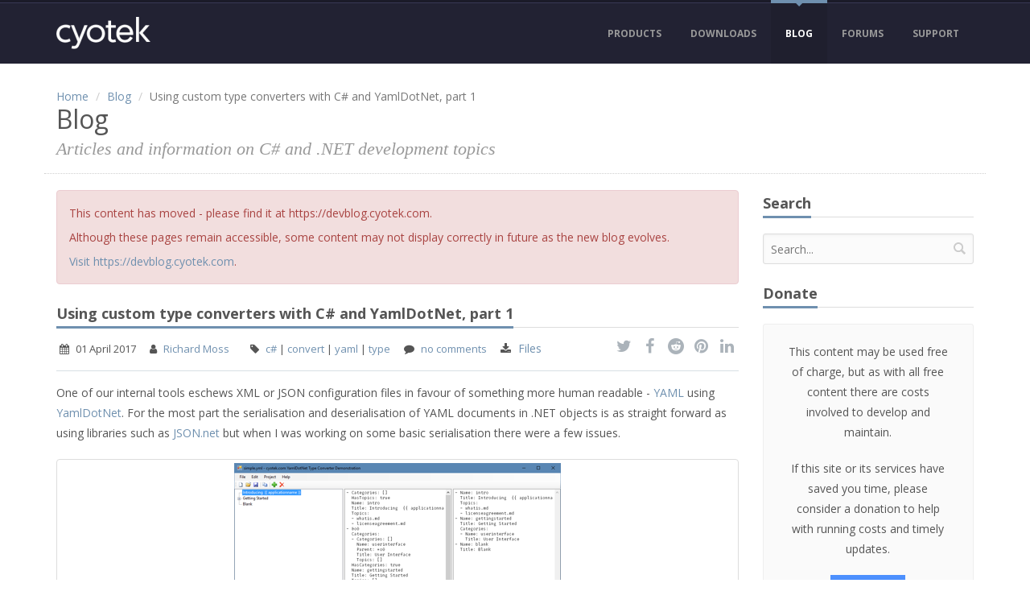

--- FILE ---
content_type: text/html; charset=utf-8
request_url: https://www.cyotek.com/blog/using-custom-type-converters-with-csharp-and-yamldotnet-part-1
body_size: 18959
content:

<!DOCTYPE html>
<!--[if lt IE 7]> <html class="lt-ie9 lt-ie8 lt-ie7" lang="en"> <![endif]-->
<!--[if IE 7]>    <html class="lt-ie9 lt-ie8" lang="en"> <![endif]-->
<!--[if IE 8]>    <html class="lt-ie9" lang="en"> <![endif]-->
<!--[if gt IE 8]><!-->
<html lang="en">
<!--<![endif]-->

<head>
  <meta charset="utf-8" />
  <meta name="viewport" content="width=device-width, initial-scale=1.0" />
  <title>Using custom type converters with C# and YamlDotNet, part 1 - Articles and information on C# and .NET development topics • Cyotek</title>
  <link rel="shortcut icon" href="/assets/images/favicon/favicon.ico" />
  <link rel="icon" type="image/png" href="/assets/images/favicon/favicon-192x192.png" sizes="192x192" />
  <link rel="icon" type="image/png" href="/assets/images/favicon/favicon-160x160.png" sizes="160x160" />
  <link rel="icon" type="image/png" href="/assets/images/favicon/favicon-96x96.png" sizes="96x96" />
  <link rel="icon" type="image/png" href="/assets/images/favicon/favicon-16x16.png" sizes="16x16" />
  <link rel="icon" type="image/png" href="/assets/images/favicon/favicon-32x32.png" sizes="32x32" />
  <link rel="apple-touch-icon" sizes="57x57" href="/assets/images/apple/apple-touch-icon-57x57.png" />
  <link rel="apple-touch-icon" sizes="114x114" href="/assets/images/apple/apple-touch-icon-114x114.png" />
  <link rel="apple-touch-icon" sizes="72x72" href="/assets/images/apple/apple-touch-icon-72x72.png" />
  <link rel="apple-touch-icon" sizes="144x144" href="/assets/images/apple/apple-touch-icon-144x144.png" />
  <link rel="apple-touch-icon" sizes="60x60" href="/assets/images/apple/apple-touch-icon-60x60.png" />
  <link rel="apple-touch-icon" sizes="120x120" href="/assets/images/apple/apple-touch-icon-120x120.png" />
  <link rel="apple-touch-icon" sizes="76x76" href="/assets/images/apple/apple-touch-icon-76x76.png" />
  <link rel="apple-touch-icon" sizes="152x152" href="/assets/images/apple/apple-touch-icon-152x152.png" />
  <link rel="apple-touch-icon" sizes="180x180" href="/assets/images/apple/apple-touch-icon-180x180.png" />
  <link href="https://fonts.googleapis.com/css?family=Open+Sans:400italic,700italic,400,700&subset=latin" rel="stylesheet">
  <link rel="author" href="/humans.txt" />
  <meta name="application-name" content="&nbsp;" />
  <meta http-equiv="content-type" content="text/html; charset=utf-8" />
  <meta name="keywords" content="cyotek, .net, microsoft, c#, visual basic, ariad, helpwrite, webcopy, gif, sitemap creator, webcopy, spriter, copytools, jewel rush, slicr, gif animator, color palette editor, nbt editor, convert, type, yaml" />
    <meta name="description" content="One of our internal tools eschews XML or JSON configuration files in favour of something more human readable - YAML using YamlDotNet. For the most part the serialisation and deserialisation of YAML documents in .NET objects is as straight forward as using libraries such as JSON.net but when I was working on some basic serialisation there were a few issues. This article describes how to use the `IYamlTypeConverter` interface to handle custom YAML serialisation functionality." />
        <meta name="last-modified" content="Sat, 01 Apr 2017 16:36:51 GMT" />
      <link rel="canonical" href="https://www.cyotek.com/blog/using-custom-type-converters-with-csharp-and-yamldotnet-part-1" />
  <meta name="country" content="United Kingdom" />
  <meta name="geo.country" content="GB" />
  <meta name="copyright" content="Copyright &#169; 2009-2026 Cyotek Ltd. All Rights Reserved." />
  <link rel="alternate" type="application/rss+xml" title="Cyotek RSS" href="/feed" />
  <link rel="alternate" type="application/rss+xml" title="Cyotek Blog RSS" href="/blog/rss" />
  <link rel="alternate" type="application/rss+xml" title="Cyotek Product Blog RSS" href="/blog/products/rss" />
  <link rel="alternate" type="application/rss+xml" title="Cyotek News RSS" href="/news/rss" />
  
  
  
  <meta property="og:site_name" content="The Cyotek Blog" />
  <meta property="og:type" content="article" />
  <meta property="og:title" content="Using custom type converters with C# and YamlDotNet, part 1" />
  <meta property="og:description" content="One of our internal tools eschews XML or JSON configuration files in favour of something more human readable - YAML using YamlDotNet. For the most part the serialisation and deserialisation of YAML documents in .NET objects is as straight forward as using libraries such as JSON.net but when I was working on some basic serialisation there were a few issues. This article describes how to use the `IYamlTypeConverter` interface to handle custom YAML serialisation functionality." />
  <meta property="og:url" content="https://www.cyotek.com/blog/using-custom-type-converters-with-csharp-and-yamldotnet-part-1" />
    <meta property="article:published_time" content="2017-04-01 16:36:51Z" />
      <meta property="article:modified_time" content="2017-04-24 18:20:21Z" />
        <meta property="article:tag" content="c#" />
      <meta property="article:tag" content="convert" />
      <meta property="article:tag" content="yaml" />
      <meta property="article:tag" content="type" />
  <meta property="article:publisher" content="https://www.facebook.com/cyotek" />

  <meta name="twitter:card" content="summary" />
  <meta name="twitter:title" content="Using custom type converters with C# and YamlDotNet, part 1" />
  <meta name="twitter:description" content="One of our internal tools eschews XML or JSON configuration files in favour of something more human readable - YAML using YamlDotNet. For the most part the serialisation and deserialisation of YAML documents in .NET objects is as straight forward as using libraries such as JSON.net but when I was working on some basic serialisation there were a few issues. This article describes how to use the `IYamlTypeConverter` interface to handle custom YAML serialisation functionality." />
  <meta name="twitter:url" content="https://www.cyotek.com/blog/using-custom-type-converters-with-csharp-and-yamldotnet-part-1" />
  <meta name="twitter:label1" content="Written by" />
  <meta name="twitter:data1" content="Richard Moss" />
    <meta name="twitter:label2" content="Filed under" />
    <meta name="twitter:data2" content="c#, convert, yaml, type" />
  <meta name="twitter:site" content="&#64;cyotek" />



    <link href="/assets/css/cyotek.min.css?h=0ea6c7ef" rel="stylesheet" type="text/css" />
    <script type="text/javascript" src="/Scripts/modernizr-2.8.3.js"></script>
</head>

<body>

  <div id="main-wrapper" class="wide">

    <header id="main-header" class="sticky">

      <div id="header-top">
        <div class="container">
          <div id="logo-container">
            <div id="logo-center">
              <a href="/" title="Home">
                <img src="/assets/images/logos/cyotek.png" alt="Logo" />
              </a>
            </div>
          </div>
          <div style="display: none;" class="tagline">Articles and information on C# and .NET development topics</div>
          <nav id="main-nav">
            <ul>
              <li><a href="/products" title="Display products available from Cyotek">Products</a><ul><li><a href="/cyotek-palette-editor" title="Color palette editing made easy"><img alt="Color Palette Editor Icon" src="/files/producticons/cyopaled24.png" />Color Palette Editor</a></li><li><a href="/cyotek-copytools" title="Backup your files with ease"><img alt="CopyTools Icon" src="/files/producticons/cyoct24.png" />CopyTools</a></li><li><a href="/cyotek-gif-animator" title="Create and modify GIF animations quickly and easily"><img alt="Gif Animator Icon" src="/files/producticons/cyogifan24.png" />Gif Animator</a></li><li><a href="/jewel-rush" title="An old school arcade experiance"><img alt="Jewel Rush Icon" src="/files/producticons/jwlrush24.png" />Jewel Rush</a></li><li><a href="/cyotek-nbt-editor" title="Simple to use NBT editor"><img alt="NBT Editor Icon" src="/files/producticons/cyonbted24.png" />NBT Editor</a></li><li><a href="/cyotek-sitemap-creator" title="Create sitemaps for use with Google, Bing, ASP.NET and more with ease"><img alt="Sitemap Creator Icon" src="/files/producticons/cyosmc24.png" />Sitemap Creator</a></li><li><a href="/cyotek-slicr" title="Slice up images into separate files"><img alt="Slicr Icon" src="/files/producticons/cyosli24.png" />Slicr</a></li><li><a href="/cyotek-spriter" title="Create sprite sheets and dynamic text effects for HTML, games, toolstrips, and more"><img alt="Spriter Icon" src="/files/producticons/cyospr24.png" />Spriter</a></li><li><a href="/cyotek-webcopy" title="Copy websites locally for offline browsing"><img alt="WebCopy Icon" src="/files/producticons/cyowcopy24.png" />WebCopy</a></li></ul></li><li><a href="/downloads" title="View and download available files and source code">Downloads</a><ul><li><a href="/downloads" title="View and download available files and source code">Files</a></li><li><a href="/source-code" title="View and download available source code">Source Code</a></li><li><a href="/open-source" title="Open source projects maintained by Cyotek">Open Source</a></li></ul></li><li class="active"><a href="/blog" title="View articles published by Cyotek">Blog</a><ul><li><a href="/blog" title=".NET development topics">.NET Blog</a></li><li><a href="/blog/products" title="Cyotek product blog">Product Blog</a></li></ul></li><li><a href="https://forums.cyotek.com" title="View Cyotek community forums">Forums</a></li><li><a href="https://support.cyotek.com" title="Support and resources for Cyotek products">Support</a></li>
            </ul>
          </nav>
        </div>
      </div>

    </header>

    <section id="main-content">

      <!--[if lt IE 8]>
      <div class="alert alert-warning" role="alert">
          <p>You are using an outdated browser. Please <a class="alert-link" href="http://browsehappy.com/">upgrade your browser</a> to improve your experience.</p>
      </div>
      <![endif]-->
      


      

<div class="container">

    <div class="row">
      <div class="col-md-12 page-header">
        <ol class="breadcrumb"> <li><a href="/">Home</a></li> <li><a href="/blog/">Blog</a></li> <li class="active">Using custom type converters with C# and YamlDotNet, part 1</li></ol>
        <h1>
          Blog
            <small>Articles and information on C# and .NET development topics</small>
        </h1>
      </div>
    </div>

  

<div class="row">
  <div class="col-md-9 blog">
    


  <div class="alert alert-danger">
    <p>This content has moved - please find it at https://devblog.cyotek.com.</p>
    <p>Although these pages remain accessible, some content may not display correctly in future as the new blog evolves.</p>
    <p><a href="https://devblog.cyotek.com/post/using-custom-type-converters-with-csharp-and-yamldotnet-part-1">Visit https://devblog.cyotek.com</a>.</p>
  </div>
<article class="post">

  <div class="row">
    <div class="col-md-12">
      



<!-- Start Content Header -->
<div class="underline-heading no-bottom-margin">
  <h2>
Using custom type converters with C# and YamlDotNet, part 1
  </h2>
</div>

<div class="post-info-container">
  <div class="row">
    <div class="col-md-9">
      <div class="post-info">

        <span class="post-data">
          <i class="fa fa-calendar"></i> <time datetime="2017-04-01 16:36:51Z" title="2017-04-01 16:36:51Z">01 April 2017</time>
        </span>

        <span class="post-data">
          <i class="fa fa-user"></i> <a href="/blog/author/richard-moss">Richard Moss</a> <a href="https://plus.google.com/109390583831254990308?rel=author"><i class="gicon-google-plus"></i></a>
        </span>

          <span class="post-data">
            <i class="fa fa-tag"></i> <span class="tags">
<a class="tag" href="/blog/tag/csharp">c#</a> | <a class="tag" href="/blog/tag/convert">convert</a> | <a class="tag" href="/blog/tag/yaml">yaml</a> | <a class="tag" href="/blog/tag/type">type</a>            </span>
          </span>

          <span class="post-data">
            <i class="fa fa-comment"></i> <a href="https://www.cyotek.com/blog/using-custom-type-converters-with-csharp-and-yamldotnet-part-1#comments">no comments</a>
          </span>


          <i class="fa fa-download"></i>
          <a href="https://www.cyotek.com/blog/using-custom-type-converters-with-csharp-and-yamldotnet-part-1#files">Files</a>

      </div>
    </div>
    <div class="col-md-3">
      <div class="social pull-right">
        
        <a class="js-social-share" href="https://twitter.com/intent/tweet/?text=Using+custom+type+converters+with+C%23+and+YamlDotNet%2c+part+1&url=https%3a%2f%2fwww.cyotek.com%2fblog%2fusing-custom-type-converters-with-csharp-and-yamldotnet-part-1&via=cyotek" target="_blank"><i class="fa fa-twitter"></i></a>
        <a class="js-social-share" href="https://www.facebook.com/sharer/sharer.php?u=https%3a%2f%2fwww.cyotek.com%2fblog%2fusing-custom-type-converters-with-csharp-and-yamldotnet-part-1" target="_blank"><i class="fa fa-facebook"></i></a>
        
        <a class="js-social-share" href="http://www.reddit.com/submit/?url=https%3a%2f%2fwww.cyotek.com%2fblog%2fusing-custom-type-converters-with-csharp-and-yamldotnet-part-1" target="_blank"><i class="fa fa-reddit"></i></a>
        <a class="js-social-share" href="https://www.pinterest.com/pin/create/button/?url=https%3a%2f%2fwww.cyotek.com%2fblog%2fusing-custom-type-converters-with-csharp-and-yamldotnet-part-1&description=Using+custom+type+converters+with+C%23+and+YamlDotNet%2c+part+1" target="_blank"><i class="fa fa-pinterest"></i></a>
        <a class="js-social-share" href="https://www.linkedin.com/shareArticle?mini=true&url=https%3a%2f%2fwww.cyotek.com%2fblog%2fusing-custom-type-converters-with-csharp-and-yamldotnet-part-1&title=Using+custom+type+converters+with+C%23+and+YamlDotNet%2c+part+1" target="_blank"><i class="fa fa-linkedin"></i></a>
      </div>
    </div>
  </div>
</div>


<p>One of our internal tools eschews XML or JSON configuration
files in favour of something more human readable - <a href="http://yaml.org/">YAML</a>
using <a href="http://aaubry.net/pages/yamldotnet.html">YamlDotNet</a>. For the most part the serialisation and
deserialisation of YAML documents in .NET objects is as straight
forward as using libraries such as <a href="http://www.newtonsoft.com/json">JSON.net</a> but when I was
working on some basic serialisation there were a few issues.</p>
<p><a href="https://images.cyotek.com/image/devblog/yaml-serialisation-1a.png" class="thumbnail preview-image" title="A demonstration program showing the basics of YAML serialisation" rel="gallery"><img src="https://images.cyotek.com/image/thumbnail/devblog/yaml-serialisation-1a.png" alt="A demonstration program showing the basics of YAML serialisation" decoding="async" loading="lazy"/></a></p>
<div class="underline-heading">
<h2 id="setting-the-scene">Setting the scene</h2>
</div>
<p>For this demonstration project, I'm going to use a pair of basic
classes.</p>
<pre><code class="language-csharp">internal sealed class ContentCategoryCollection : Collection&lt;ContentCategory&gt;
{
  private ContentCategory _parent;

  public ContentCategory Parent
  {
    get { return _parent; }
    set
    {
      _parent = value;

      foreach (ContentCategory item in this)
      {
        item.Parent = value;
      }
    }
  }

  protected override void InsertItem(int index, ContentCategory item)
  {
    item.Parent = _parent;

    base.InsertItem(index, item);
  }
}

internal sealed class ContentCategory
{
  private ContentCategoryCollection _categories;

  private StringCollection _topics;

  [Browsable(false)]
  public ContentCategoryCollection Categories
  {
    get { return _categories ?? (_categories = new ContentCategoryCollection { Parent = this }); }
    set { _categories = value; }
  }

  [Browsable(false)]
  [DesignerSerializationVisibility(DesignerSerializationVisibility.Hidden)]
  [DefaultValue(false)]
  public bool HasCategories
  {
    get { return _categories != null &amp;&amp; _categories.Count != 0; }
  }

  [Browsable(false)]
  [DesignerSerializationVisibility(DesignerSerializationVisibility.Hidden)]
  [DefaultValue(false)]
  public bool HasTopics
  {
    get { return _topics != null &amp;&amp; _topics.Count != 0; }
  }

  public string Name { get; set; }

  [Browsable(false)]
  public ContentCategory Parent { get; set; }

  public string Title { get; set; }

  [Browsable(false)]
  public StringCollection Topics
  {
    get { return _topics ?? (_topics = new StringCollection()); }
    set { _topics = value; }
  }
}
</code></pre>
<p>The classes are fairly simple, but they do offer some small
challenges for serialisation</p>
<ul>
<li>Read-only properties</li>
<li>Parent references</li>
<li>Special values - child collections that are only initialised
when they are accessed and should be ignored if null or empty</li>
</ul>
<div class="underline-heading">
<h2 id="basic-serialisation">Basic serialisation</h2>
</div>
<p>Using YamlDotNet, you can serialise an object graph quite simply
enough</p>
<pre><code class="language-csharp">Serializer serializer;
string yaml;

serializer = new SerializerBuilder().Build();

yaml = serializer.Serialize(_categories);
</code></pre>
<div class="underline-heading">
<h2 id="basic-deserialisation">Basic deserialisation</h2>
</div>
<p>Deserialising a YAML document into a .NET object is also quite
straightforward</p>
<pre><code class="language-csharp">Deserializer deserializer;

deserializer = new DeserializerBuilder().Build();

using (Stream stream = File.OpenRead(fileName))
{
  using (TextReader reader = new StreamReader(stream))
  {
    _categories = deserializer.Deserialize&lt;ContentCategoryCollection&gt;(reader);
  }
}
</code></pre>
<div class="underline-heading">
<h2 id="serialisation-shortcomings">Serialisation shortcomings</h2>
</div>
<p>The following is an example of the YAML produced by the above
classes with default serialisation</p>
<pre><code class="language-yaml">- Categories: []
  HasTopics: true
  Name: intro
  Title: Introducing  {{ applicationname }}
  Topics:
  - whatis.md
  - licenseagreement.md
- &amp;o0
  Categories:
  - Categories: []
    Name: userinterface
    Parent: *o0
    Title: User Interface
    Topics: []
  HasCategories: true
  Name: gettingstarted
  Title: Getting Started
  Topics: []
- Categories: []
  Name: blank
  Title: Blank
  Topics: []
</code></pre>
<p>For a format that is &quot;human friendly&quot; this is quite verbose with
a lot of extra clutter as the serialisation has included the
read-only properties (which will then cause a crash on
deserialisation), and our create-on-demand collections are being
created and serialised as empty values. It is also slightly
alien when you consider the alias references. While those are
undeniably cool (especially as YamlDotNet will recreate the
references), the nested nature of the properties implicitly
indicate the relationships and are therefore superfluous in this
case</p>
<p>It's also worth pointing out that the order of the serialised
values matches the ordering in code file - I always format my
code files to order members alphabetically, so the properties
are also serialised alphabetically.</p>
<p>You can also see that, for the most part, the <code>HasCategories</code>
and <code>HasTopics</code> properties were not serialised - although
YamlDotNet is ignoring the <code>BrowsableAttribute</code>, it is
processing the <code>DefaultValueAttribute</code> and skipping values which
are considered default, which is another nice feature.</p>
<div class="underline-heading">
<h2 id="resolving-some-issues">Resolving some issues</h2>
</div>
<p>Similar to Json.NET, you can decorate your classes with
attributes to help control serialisation, and so we'll
investigate these first to see if they can resolve our problems
simply and easily.</p>
<div class="underline-heading">
<h3 id="excluding-read-only-properties">Excluding read-only properties</h3>
</div>
<p>The <code>YamlIgnoreAttribute</code> class can be used to force certain
properties to be skipped, so applying this attribute to
properties with only getters is a good idea.</p>
<pre><code class="language-csharp">[YamlIgnore]
public bool HasCategories
{
  get { return _categories != null &amp;&amp; _categories.Count != 0; }
}
</code></pre>
<div class="underline-heading">
<h3 id="changing-serialisation-order">Changing serialisation order</h3>
</div>
<p>We can control the order in which YamlDotNet serialises using
the <code>YamlMemberAttribute</code>. This attribute has various options,
but for the time being I'm just looking at ordering - I'll
revisit this attribute in the next post.</p>
<pre><code class="language-csharp">[YamlMember(Order = 1)]
public string Name { get; set; }
</code></pre>
<blockquote>
<p>If you specify this attribute on one property to set an order
you'll most likely need to set it on all.</p>
</blockquote>
<div class="underline-heading">
<h3 id="processing-the-collection-properties">Processing the collection properties</h3>
</div>
<p>Unfortunately, while I could make use of the <code>YamlIgnore</code> and
<code>YamlMember</code> attributes to control some of the serialisation, it
wouldn't stop the empty collection nodes from being created and
then serialised, which I didn't want. I suppose I could finally
work out how to make <code>DefaultValue</code> apply to collection classes
effectively, but then there wouldn't be much point in this
article!</p>
<p>Due to this requirement, I'm going to need to write some custom
serialisation code - enter the <code>IYamlTypeConveter</code> interface.</p>
<div class="underline-heading">
<h2 id="creating-a-custom-converter">Creating a custom converter</h2>
</div>
<p>To create a custom converter for use with YamlDotNet, we start
by creating a new class and implementing <code>IYamlTypeConverter</code>.</p>
<pre><code class="language-csharp">internal sealed class ContentCategoryYamlTypeConverter : IYamlTypeConverter
{
  public bool Accepts(Type type)
  {
  }

  public object ReadYaml(IParser parser, Type type)
  {
  }

  public void WriteYaml(IEmitter emitter, object value, Type type)
  {
  }
}
</code></pre>
<p>First thing is to specify what types our class can handle via
the <code>Accepts</code> method.</p>
<pre><code class="language-csharp">private static readonly Type _contentCategoryNodeType = typeof(ContentCategory);

public bool Accepts(Type type)
{
  return type == _contentCategoryNodeType;
}
</code></pre>
<p>In this case, we only care about our <code>ContentCategory</code> class so
I return <code>true</code> for this type and <code>false</code> for anything else.</p>
<p>Next, it's time to write the YAML content via the <code>WriteYaml</code>
method.</p>
<blockquote>
<p>The documentation for YamlDotNet is a little lacking and I
didn't find the serialisation support to be particularly
intuitive, so the code I'm presenting below is what worked for
me, but there may be better ways of doing it.</p>
</blockquote>
<p>First we need to get the value to serialise - this is via the
<code>value</code> and <code>type</code> parameters. In my example, I can ignore
<code>type</code> though as I'm only supporting the one type.</p>
<pre><code class="language-csharp">public void WriteYaml(IEmitter emitter, object value, Type type)
{
  ContentCategory node;

  node = (ContentCategory)value;
}
</code></pre>
<p>The <code>IEmitter</code> interface (accessed via the <code>emitter</code> parameter)
is similar in principle to JSON.net's <code>JsonTextWriter</code> class
except it is less developer friendly. Rather than having a
number of <code>Write*</code> methods or overloads similar to BCL
serialisation classes, it has a single <code>Emit</code> method which takes
in a variety of objects.</p>
<div class="underline-heading">
<h2 id="writing-property-value-maps">Writing property value maps</h2>
</div>
<p>To create our dictionary map, we start by emitting a
<code>MappingStart</code> object. Of course, if you have a start you need
an end so we'll close by emitting <code>MappingEnd</code>.</p>
<pre><code class="language-csharp">emitter.Emit(new MappingStart(null, null, false, MappingStyle.Block));

// reset of serialisation code

emitter.Emit(new MappingEnd());
</code></pre>
<blockquote>
<p>YAML supports block and flow styles. Block is essentially one
value per line, while flow is a more condensed comma separated
style. Block is much more readable for complex objects, but
flow is probably more valuable for short lists of simple
values.</p>
</blockquote>
<p>Next we need to write our key value pairs, which we do by
emitting pairs of <code>Scalar</code> objects.</p>
<pre><code class="language-csharp">if (node.Name != null)
{
  emitter.Emit(new Scalar(null, &quot;Name&quot;));
  emitter.Emit(new Scalar(null, node.Name));
}

if (node.Title != null)
{
  emitter.Emit(new Scalar(null, &quot;Title&quot;));
  emitter.Emit(new Scalar(null, node.Title));
}
</code></pre>
<blockquote>
<p>Although the YAML specification allows for null values,
attempting to emit a <code>Scalar</code> with a null value seems to
destabilise the emitter and it will promptly crash on
subsequent calls to <code>Emit</code>. For this reason, in the code above
I wrap each pair in a null check. (Not to mention if it is a
null value there is probably no need to serialise anything
anyway).</p>
</blockquote>
<div class="underline-heading">
<h2 id="writing-lists">Writing lists</h2>
</div>
<p>With the basic properties serialised, we can now turn to our
child collections.</p>
<p>This time, after writing a single <code>Scalar</code> with the property
name instead of writing another <code>Scalar</code> we use the
<code>SequenceStart</code> and <code>SequenceEnd</code> classes to tell YamlDotNet
we're going to serialise a list of values.</p>
<p>For our <code>Topics</code> property, the values are simple strings so we
can just emit a <code>Scalar</code> for each entry in the list.</p>
<pre><code class="language-csharp">if (node.HasTopics)
{
  this.WriteTopics(emitter, node);
}

private void WriteTopics(IEmitter emitter, ContentCategory node)
{
  emitter.Emit(new Scalar(null, &quot;Topics&quot;));
  emitter.Emit(new SequenceStart(null, null, false, SequenceStyle.Block));

  foreach (string child in node.Topics)
  {
    emitter.Emit(new Scalar(null, child));
  }

  emitter.Emit(new SequenceEnd());
}
</code></pre>
<p>As the <code>Categories</code> property returns a collection of
<code>ContentCategory</code> objects, we can simply start a new list as we
did for topics and then recursively call <code>WriteYaml</code> to write
each child category object in the list.</p>
<pre><code class="language-csharp">if (node.HasCategories)
{
  this.WriteChildren(emitter, node);
}

private void WriteChildren(IEmitter emitter, ContentCategory node)
{
  emitter.Emit(new Scalar(null, &quot;Categories&quot;));
  emitter.Emit(new SequenceStart(null, null, false, SequenceStyle.Block));

  foreach (ContentCategory child in node.Categories)
  {
    this.WriteYaml(emitter, child, _contentCategoryNodeType);
  }

  emitter.Emit(new SequenceEnd());
}
</code></pre>
<div class="underline-heading">
<h2 id="deserialisation">Deserialisation</h2>
</div>
<p>In this article, I'm only covering custom serialisation.
However, the beauty of this code is that it doesn't generate
different YAML from default serialisation, it only excludes
values that it knows are defaults or that can't be read back,
and provides custom ordering of values. This means you can use
the basic deserialisation code presented at the start of this
article and it will just work, as demonstrated by the sample
program accompanying this post.</p>
<p>For this reason, for the time being I change the <code>ReadYaml</code>
method of our custom type converter to throw an exception
instead of actually doing anything.</p>
<pre><code class="language-csharp">public object ReadYaml(IParser parser, Type type)
{
  throw new NotImplementedException();
}
</code></pre>
<div class="underline-heading">
<h2 id="using-the-custom-type-converter">Using the custom type converter</h2>
</div>
<p>Now we have a functioning type converter, we need to tell
YamlDotNet about it.</p>
<p>At the start of the article, I showed how you create a
<code>SerializerBuilder</code> object and call its <code>Build</code> method to get a
configured <code>Serializer</code> class. By calling the builder
objects<code>WithTypeConverter</code> method, we can enable the use of our
custom converter.</p>
<pre><code class="language-csharp">Serializer serializer;
string yaml;

serializer = new SerializerBuilder()
                 .WithTypeConverter(new ContentCategoryYamlTypeConverter())
                 .Build();

yaml = serializer.Serialize(_categories);
</code></pre>
<p>See the attached demonstration program for a fully working sample.</p>
<div class="underline-heading">
<h2 id="update-history">Update History</h2>
</div>
<ul>
<li>2017-04-01 - First published</li>
<li>2020-11-22 - Updated formatting</li>
</ul>

    </div>
  </div>

<div class="row">
      <div class="col-md-6">
          <a href="https://www.cyotek.com/blog/writing-microsoft-riff-palette-pal-files-with-csharp" title="A short follow up which demonstrates how to write a RIFF palette with ease.">&larr; Previous: Writing Microsoft RIFF Palette (pal) files with C#</a>
      </div>
      <div class="col-md-6 text-right">
          <a href="https://www.cyotek.com/blog/using-custom-type-converters-with-csharp-and-yamldotnet-part-2" title="Recently I discussed using type converters to perform custom serialization of types in YamlDotNet. In this post I&#39;ll concentrate on expanding the type converter to support deserialization as well.">Next: Using custom type converters with C# and YamlDotNet, part 2 &rarr;</a>
      </div>
    </div>


  
  <div class="row">
    <div class="col-md-12">
      <a id="files"></a>
      <div class="underline-heading"><h3>Downloads</h3></div>
      

<table class="file-list table table-bordered table-hover">
  <thead>
    <tr>
      <th class="file-name">Filename</th>
      <th class="file-desc">Description</th>
      <th class="file-version">Version</th>
      <th class="file-date">Release Date</th>
      <th></th>
    </tr>
  </thead>
  <tbody>
      <tr>
        <td class="file-name">
          <span class="file-name-label">
            YamlDotNetTypeConverter.zip
          </span>
                      <ul class="hash-list">
              <li>sha256: 70865eff552b26245c036320b92b2d2f010b0e62cffb0b7f9b4728e972509a6a </li>
            </ul>
                  </td>
        <td class="file-desc">
          <p>Sample project for the <a href="/blog/using-custom-type-converters-with-csharp-and-yamldotnet-part-1">using custom type converters with C# and YamlDotNet, part 1</a> blog post.</p>

        </td>
        <td class="file-version">

        </td>
        <td class="file-date">01/04/2017</td>
        <td class="file-option"><a class="btn green small" href="/downloads/view/YamlDotNetTypeConverter.zip/"><span>Download</span><i class="fa-download fa"></i></a></td>
      </tr>
  </tbody>
</table>

    </div>
  </div>


    <div class="row">
      <div class="col-md-12">
        <div class="author">
  <div class="underline-heading">
    <h2>About The Author</h2>
  </div>
  <div class="photo">
    <img src="https://www.gravatar.com/avatar/ae8a0df5fd78c9d30efedb6378f0f194?s=128&amp;d=retro" alt="Gravatar">
  </div>
  <div class="info">
    <div class="name">
      <a href="http://www.cyotek.com" rel="nofollow">Richard Moss</a>
    </div>
    <p>The founder of Cyotek, Richard enjoys creating new blog content for the site. Much more though, he likes to develop programs, and can often found writing reams of code. A long term gamer, he has aspirations in one day creating an epic video game. Until that time, he is mostly content with adding new bugs to WebCopy and the other Cyotek products.</p>

  </div>
</div>



      </div>
    </div>

    <div class="row">
      <div class="col-md-12">

        <a id="comments"></a>

        <div class="underline-heading"><h2>Leave a Comment</h2></div>

        <p class="emphasis">
  While we appreciate comments from our users, please follow our <a href="/terms-of-use#usersubmittedcontent">posting guidelines</a>. Have you tried the <a href="https://forums.cyotek.com/">Cyotek Forums</a> for support from Cyotek and the community?
</p>

<form action="/comment/submit" method="post"><input name="__RequestVerificationToken" type="hidden" value="d58fhjQWCKfDIAr07HRIJQ1MAYV6FxhWEWS3JONT8dn-kTvC1r18a9NgXmCPb8Bi4hQ-c3bStFsZForMUiz2dLafooc1" /><input data-val="true" data-val-number="The field ContentId must be a number." data-val-required="The ContentId field is required." id="ContentId" name="ContentId" type="hidden" value="456" /><input data-val="true" data-val-number="The field ParentId must be a number." data-val-required="The ParentId field is required." id="ParentId" name="ParentId" type="hidden" value="0" /><input id="Token3" name="Token3" type="hidden" value="4749190126P281909" /><input id="Token2" name="Token2" type="hidden" value="JvCDG6HkGA7keI06JVF3N5SIkeYbEw7XgegvI3N6n+k=" /><input id="Token1" name="Token1" type="hidden" value="Jg1kaATLXoUvahlS/CVpru5UfiQ=" />  <div class="row">
    <div class="col-md-6">
      <div class="form-group">
        <label for="AuthorName">Your name:</label>
        <input class="form-control text-box single-line" data-val="true" data-val-length="The field Your name: must be a string with a maximum length of 256." data-val-length-max="256" data-val-required="Your name is required" id="AuthorName" name="AuthorName" placeholder="Enter your name" type="text" value="" />
        <span class="field-validation-valid text-danger" data-valmsg-for="AuthorName" data-valmsg-replace="true"></span>
      </div>
    </div>
    <div class="col-md-6">
      <div class="form-group">
        <label for="AuthorEmail">Your email address: (optional, will never be displayed)</label>
        <input class="form-control text-box single-line" data-val="true" data-val-email="Your email address is not valid" data-val-length="The field Your email address: (optional, will never be displayed) must be a string with a maximum length of 256." data-val-length-max="256" id="AuthorEmail" name="AuthorEmail" placeholder="Enter your email address" type="email" value="" />
        <span class="field-validation-valid text-danger" data-valmsg-for="AuthorEmail" data-valmsg-replace="true"></span>
      </div>
    </div>
  </div><div class="form-group"><label for="AuthorUrl">Your URL: (optional)</label><input class="form-control text-box single-line" data-val="true" data-val-url="Your URL is not valid" id="AuthorUrl" name="AuthorUrl" placeholder="Enter your website" type="url" value="" /><span class="field-validation-valid text-danger" data-valmsg-for="AuthorUrl" data-valmsg-replace="true"></span></div><div class="form-group"><label for="Body">Comments</label><textarea class="form-control text-box multi-line" data-val="true" data-val-required="Comments are required." id="Body" name="Body" placeholder="Enter your comments">
</textarea><span class="field-validation-valid text-danger" data-valmsg-for="Body" data-valmsg-replace="true"></span></div><div style="display: none;"><div class="form-group"><label for="Comment">Comment</label><input class="form-control text-box single-line" id="Comment" name="Comment" type="text" value="" /><span class="field-validation-valid text-danger" data-valmsg-for="Comment" data-valmsg-replace="true"></span></div></div>  <p><small>Styling with Markdown is supported</small></p>
<div class="form-group"><button class="btn-primary btn" type="submit">Submit</button></div></form>


      </div>
    </div>
</article>



  </div>

  <aside class="col-md-3 sidebar">

<section class="sidebar-section">
  <div class="underline-heading"><h2>Search</h2></div>
  <form action="/search" class="search" method="post" role="search"><input class="search-query" id="searchQuery" name="searchQuery" placeholder="Search..." type="text" value="" /></form>
</section>
<section class="sidebar-section">

</section>
<section class="sidebar-section">
  

<div class="underline-heading"><h2>Donate</h2></div>
<div class="hero center">
    <p class="donate">This content may be used free of charge, but as with all free content there are costs involved to develop and maintain.</p>

  <p class="donate">
    If this site or its services have saved you time, please consider a donation to help with running costs and timely updates.
  </p>
<a href="/donate" class="btn blue" rel="nofollow">Donate</a></div>

</section>
<section class="sidebar-section">
  <div class="underline-heading"><h2>Popular Tags</h2></div>
  <div class="tags clearfix">
<a class="tag tag7" href="/blog/tag/csharp">c#</a><a class="tag tag2" href="/blog/tag/graphics">graphics</a><a class="tag tag2" href="/blog/tag/image">image</a><a class="tag tag2" href="/blog/tag/imagebox">imagebox</a><a class="tag tag2" href="/blog/tag/tools">tools</a><a class="tag tag3" href="/blog/tag/winforms">winforms</a></div>
  <p><a href="/blog/tag">View all tags</a></p>
</section>
<section class="sidebar-section">
  <div class="underline-heading"><h2>Archives</h2></div>
  



<ul class="arrow-list archive-links">


    <li>
      <a href="/blog/archive/2025">All of 2025 (2)</a>
    </li>
    <li>
      <a href="/blog/archive/2024">All of 2024 (1)</a>
    </li>
    <li>
      <a href="/blog/archive/2023">All of 2023 (2)</a>
    </li>
    <li>
      <a href="/blog/archive/2022">All of 2022 (2)</a>
    </li>
    <li>
      <a href="/blog/archive/2021">All of 2021 (2)</a>
    </li>
    <li>
      <a href="/blog/archive/2020">All of 2020 (15)</a>
    </li>
    <li>
      <a href="/blog/archive/2019">All of 2019 (15)</a>
    </li>
    <li>
      <a href="/blog/archive/2018">All of 2018 (9)</a>
    </li>
    <li>
      <a href="/blog/archive/2017">All of 2017 (25)</a>
    </li>
    <li>
      <a href="/blog/archive/2016">All of 2016 (12)</a>
    </li>
    <li>
      <a href="/blog/archive/2015">All of 2015 (17)</a>
    </li>
    <li>
      <a href="/blog/archive/2014">All of 2014 (13)</a>
    </li>
    <li>
      <a href="/blog/archive/2013">All of 2013 (17)</a>
    </li>
    <li>
      <a href="/blog/archive/2012">All of 2012 (13)</a>
    </li>
    <li>
      <a href="/blog/archive/2011">All of 2011 (9)</a>
    </li>
    <li>
      <a href="/blog/archive/2010">All of 2010 (18)</a>
    </li>
    <li>
      <a href="/blog/archive/2009">All of 2009 (1)</a>
    </li>

</ul>

</section>
<section class="sidebar-section">
  <div class="underline-heading"><h2>Open Source</h2></div>
  <ul class="arrow-list archive-links">

      <li>
        <a title="The ImageBox is a custom control for displaying images. It supports zooming, scrolling, panning, region selection and much more!" href="https://github.com/cyotek/Cyotek.Windows.Forms.ImageBox">ImageBox Control</a>
      </li>
      <li>
        <a title="Color picker control suite for Windows Forms applications." href="https://github.com/cyotek/Cyotek.Windows.Forms.ColorPicker">ColorPicker Controls Suite</a>
      </li>
      <li>
        <a title="Image dithering techniques using C#" href="https://github.com/cyotek/Dithering">Dithering Techniques</a>
      </li>
      <li>
        <a title="The CircularBuffer{T} class is a data structure that uses a single, fixed-size buffer that behaves as if it were connected end-to-end. You can use it as a first-in, first-out collection of objects using a fixed buffer and automatic overwrite support." href="https://github.com/cyotek/Cyotek.Collections.Generic.CircularBuffer">CircularBuffer Library</a>
      </li>
      <li>
        <a title="Component for parsing bitmap font files generated by AngelCode&#39;s BMFont utility" href="https://github.com/cyotek/Cyotek.Drawing.BitmapFont">BMFont Parsing Library</a>
      </li>
      <li>
        <a title="C# library for reading and writing NBT files" href="https://github.com/cyotek/Cyotek.Data.Nbt">NBT Library</a>
      </li>
      <li>
        <a title="Cyotek.Windows.Forms.TabList, a multi-paged container control with design time support and a Visual Studio 2012+ appearance" href="https://github.com/cyotek/Cyotek.Windows.Forms.TabList">TabList Control</a>
      </li>
      <li>
        <a title="The Add Projects extension is a simple Visual Studio extension that makes it easy to add multiple projects to your solution." href="https://github.com/cyotek/Cyotek.AddProjects">Add Projects Visual Studio Extension</a>
      </li>
      <li>
        <a title="Sample project for the &quot;Capturing screenshots using C# and p/invoke&quot; article on cyotek.com" href="https://github.com/cyotek/SimpleScreenshotCapture">Simple Screenshot Capture</a>
      </li>
      <li>
        <a title="A simple client for working with the MantisBT REST API" href="https://github.com/cyotek/MantisSharp">MantisSharp Library</a>
      </li>
      <li>
        <a title="A drop in replacement for System.Windows.Forms.FontDialog, without the crash when selecting non-TrueType fonts" href="https://github.com/cyotek/Cyotek.Windows.Forms.FontDialog">FontDialog Replacement</a>
      </li>
      <li>
        <a title="Sample application demonstrating using WIA from C# WinForms" href="https://github.com/cyotek/ScannerTest">ScannerTest</a>
      </li>
      <li>
        <a title="C# application for creating and comparing registry key snapshots" href="https://github.com/cyotek/RegistryComparer">Registry Comparer Utility</a>
      </li>
      <li>
        <a title="A small PHP based website for testing the essentials of a web crawler http://demo.cyotek.com/" href="https://github.com/cyotek/HttpCrawlerTestSite">HTTP Crawler Test Website</a>
      </li>
      <li>
        <a title="A simple application to keep on an eye on the availability of HTTP sites" href="https://github.com/cyotek/CyotekDownDetector">CyotekDownDetector</a>
      </li>
      <li>
        <a title="Demonstration project for adding scripting to your .NET application" href="https://github.com/cyotek/ScriptingHostDemo">ScriptingHostDemo</a>
      </li>
      <li>
        <a title="Visual SourceSafe to Subversion allows VSS databases to be imported into new or existing SVN repositories." href="https://github.com/cyotek/vsstosvn">SourceSafe to SVN Migration</a>
      </li>
      <li>
        <a title="A small program to generate simple city skylines" href="https://github.com/cyotek/SkylineGenerator">Skyline Generator</a>
      </li>
      <li>
        <a title="Utility for displayed coloured text in batch scripts" href="https://github.com/cyotek/ColorEcho">ColorEcho Utility</a>
      </li>
      <li>
        <a title="Demonstration program for reading cookies from Internet Explorer using C#" href="https://github.com/cyotek/InternetGetCookieExDemo">InternetGetCookieExDemo</a>
      </li>
      <li>
        <a title="Reading, writing and working with WAD files using C#" href="https://github.com/cyotek/WadDemo">WadDemo</a>
      </li>
      <li>
        <a title="A sample application attempting to simulate Chemotaxis, the movement of an organism either toward or away from chemicals" href="https://github.com/cyotek/ChemotaxisSimulation">ChemotaxisSimulation</a>
      </li>
      <li>
        <a title="A simple program which sits in your tray and periodically downloads new files from Azure blob storage." href="https://github.com/cyotek/Cyotek.AzureContainerEcho">Azure Container Echo</a>
      </li>
      <li>
        <a title="C# encoder/decoder for farbfeld images" href="https://github.com/cyotek/Cyotek.Drawing.Imaging.Farbfeld">Farbfeld encoder/decoder</a>
      </li>
      <li>
        <a title="Simple application for scanning images with as few user-interactions as possible." href="https://github.com/cyotek/Cyotek.QuickScan">Cyotek.QuickScan</a>
      </li>
      <li>
        <a title="Decoding DOOM pictures using C#" href="https://github.com/cyotek/DoomPictureViewer">DoomPictureViewer</a>
      </li>
      <li>
        <a title="Using the WM_NCPAINT and WM_NCCALCSIZE messages in a C# Windows Forms application" href="https://github.com/cyotek/ncpaintDemo">ncpaintDemo</a>
      </li>
      <li>
        <a href="https://github.com/cyotek/Cyotek.Drawing.PaletteFormat.Fractint">Cyotek.Drawing.PaletteFormat.Fractint</a>
      </li>
      <li>
        <a title="A Langton&#39;s ant simulator written in C#" href="https://github.com/cyotek/LangtonsAntSimulator">LangtonsAntSimulator</a>
      </li>
      <li>
        <a title="Markdig extension for inserting kbd tags" href="https://github.com/cyotek/Markdig.Keyboard">Markdig.Keyboard</a>
      </li>
      <li>
        <a title="Markdig extension that automatically add links to MantisBT issue items" href="https://github.com/cyotek/MarkdigMantisLink">Markdig MantisBT Extension</a>
      </li>
      <li>
        <a title="Simple MD5 file hash utility" href="https://github.com/cyotek/Md5">MD5 CLI</a>
      </li>
      <li>
        <a title="This repository contains a sample application demonstrating how to create a custom control that scrolls on a single axis." href="https://github.com/cyotek/ScrollDemo">ScrollDemo</a>
      </li>
      <li>
        <a title="A bare bones tool that to pack all images in a given directory into a single graphic, optionally generating sufficient CSS to use the sprite sheet in HTML" href="https://github.com/cyotek/SpriteSheetPacker">Sprite Sheet Packer</a>
      </li>
      <li>
        <a title="Simple tool to aid in doing partial migrations of an SVN repository to Git" href="https://github.com/cyotek/SvnGitMigrate">SvnGitMigrate</a>
      </li>
      <li>
        <a title="Read/write 18-bit RGB VGA palettes using C#" href="https://github.com/cyotek/Cyotek.Drawing.PaletteFormat.RgbTriplets18">RgbTriplets18 Palette Loader/Writer</a>
      </li>
      <li>
        <a title="Read/write Microsoft RIFF palettes using C#" href="https://github.com/cyotek/Cyotek.Drawing.PaletteFormat.Riff">RIFF Palette Loader/Writer</a>
      </li>
      <li>
        <a title=".NET library for working with historical dates" href="https://github.com/cyotek/Cyotek.HistoricalDate">Cyotek.HistoricalDate</a>
      </li>
      <li>
        <a title="Tool for adding or updating EXIF information. Not user friendly or ready to run, see readme." href="https://github.com/cyotek/Cyotek.FixExif">Cyotek.FixExif</a>
      </li>
      <li>
        <a title="Simple PHP URL redirection service" href="https://github.com/cyotek/go.cyotek.com">go.cyotek.com</a>
      </li>
      <li>
        <a title="A simple todo application using ASP.NET Core" href="https://github.com/cyotek/todo">todo</a>
      </li>
      <li>
        <a title="A simple library for reading and writing .ini files in .NET applications" href="https://github.com/cyotek/Cyotek.Data.Ini">Cyotek.Data.Ini</a>
      </li>
</ul>

</section>

  </aside>
</div>




  <div class="centered-footer">
  <ins style="background-color: #6F90AF;display:inline-block;width:728px;height:90px"></ins>
</div>


</div>





    </section>

    <footer id="footer">

<div id="footer-top">
  <div class="container">
    <div class="col-md-4">
      <h3>Recent Development Posts</h3>
        <ul class="arrow-list">
      <li>
        <a href="https://www.cyotek.com/blog/azure-trusted-signing" title="A brief editorial on Azure Trusted Signing, what works and what doesn&#39;t.">Azure Trusted Signing</a>
        <time datetime="2025-12-31 12:48:34Z" title="2025-12-31 12:48:34Z">31 December 2025</time>
      </li>
      <li>
        <a href="https://www.cyotek.com/blog/tools-we-use-2024-edition" title="A round up of the different software tools used by Cyotek over the past year. ">Tools we use - 2024 edition</a>
        <time datetime="2025-01-02 12:06:45Z" title="2025-01-02 12:06:45Z">02 January 2025</time>
      </li>
      <li>
        <a href="https://www.cyotek.com/blog/tools-we-use-2023-edition" title="A round up of the different software tools used by Cyotek over the past year.">Tools we use - 2023 edition</a>
        <time datetime="2024-02-02 22:51:50Z" title="2024-02-02 22:51:50Z">02 February 2024</time>
      </li>
      <li>
        <a href="https://www.cyotek.com/blog/resolving-svn-error-could-not-open-the-requested-svn-filesystem">Resolving SVN error &quot;Could not open the requested SVN filesystem&quot;</a>
        <time datetime="2023-04-25 17:48:24Z" title="2023-04-25 17:48:24Z">25 April 2023</time>
      </li>
  </ul>

    </div>
    <div class="col-md-4">
      <h3>Recent Product Posts</h3>
        <ul class="arrow-list">
      <li>
        <a href="https://www.cyotek.com/blog/products/introducing-webview2-support-part-1" title="WebCopy 1.10 now includes partial support for Microsoft Edge WebView2.">Introducing WebView2 support, part 1</a>
        <time datetime="2024-03-31 18:01:05Z" title="2024-03-31 18:01:05Z">31 March 2024</time>
      </li>
      <li>
        <a href="https://www.cyotek.com/blog/products/crowdstrike-falcon-false-positives">CrowdStrike Falcon False Positives</a>
        <time datetime="2021-05-19 07:20:59Z" title="2021-05-19 07:20:59Z">19 May 2021</time>
      </li>
      <li>
        <a href="https://www.cyotek.com/blog/products/introducing-64bit-builds" title="A brief note on the introduction of 64bit binaries for Cyotek products.">Introducing 64bit builds</a>
        <time datetime="2021-03-30 07:01:37Z" title="2021-03-30 07:01:37Z">30 March 2021</time>
      </li>
      <li>
        <a href="https://www.cyotek.com/blog/products/removal-of-support-for-windows-vista-windows-8-and-early-versions-of-windows-10" title="Future versions of Cyotek products will retarget to use .NET Framework 4.8, from the current of 4.6, preventing them from being installed on older versions of Windows.">Removal of support for Windows Vista, Windows 8 and early versions of Windows 10</a>
        <time datetime="2021-03-19 17:17:30Z" title="2021-03-19 17:17:30Z">19 March 2021</time>
      </li>
  </ul>

    </div>
    <div class="col-md-4">
      <h3>Popular Posts</h3>
        <ul class="arrow-list">
      <li>
        <a href="https://www.cyotek.com/blog/creating-a-trackback-handler-using-csharp" title="An article showing how to create a trackback handler in C# for use with either ASP.NET webforms or MVC.">Creating a trackback handler using C#</a>
        <time datetime="2010-09-22 19:50:32Z" title="2010-09-22 19:50:32Z">22 September 2010</time>
      </li>
      <li>
        <a href="https://www.cyotek.com/blog/visual-studio-extension-for-adding-multiple-projects-to-a-solution" title="This article describes a simple extension that can be used to add multiple projects at once to a Visual Studio solution.">Visual Studio Extension for adding multiple projects to a solution</a>
        <time datetime="2013-10-12 13:27:52Z" title="2013-10-12 13:27:52Z">12 October 2013</time>
      </li>
      <li>
        <a href="https://www.cyotek.com/blog/products/removal-of-support-for-windows-vista-windows-8-and-early-versions-of-windows-10" title="Future versions of Cyotek products will retarget to use .NET Framework 4.8, from the current of 4.6, preventing them from being installed on older versions of Windows.">Removal of support for Windows Vista, Windows 8 and early versions of Windows 10</a>
        <time datetime="2021-03-19 17:17:30Z" title="2021-03-19 17:17:30Z">19 March 2021</time>
      </li>
      <li>
        <a href="https://www.cyotek.com/blog/configuring-the-emulation-mode-of-an-internet-explorer-webbrowser-control" title="Occasionally I need to embed HTML in my applications. If it is just to display some simple layout with basic interactions, I might use a basic component that doesn&#39;t need the weight of Internet Explorer. In most cases however, I need a more complex layout, JavaScript or I might want to display real pages from the internet - in which case I&#39;m lumbered with the `WebBrowser` control.

This control annoys me in myriad ways, but it does get the job done. One of the things that occasionally frustrates me is that by default it is essentially an embedded version of Internet Explorer 7 - or enabling Compatibility Mode in a modern IE session. Not so good as more and more sites use HTML5 and other goodies.

This article provides a helper class to easily set the browser emulation version from your C# applications.">Configuring the emulation mode of an Internet Explorer WebBrowser control</a>
        <time datetime="2014-06-28 09:47:00Z" title="2014-06-28 09:47:00Z">28 June 2014</time>
      </li>
  </ul>

    </div>
  </div>
</div>


      <div id="footer-bottom">
        <div class="container">

          <p class="text-nav-list">
            <a href="/" title="Return to the Cyotek home page">Home</a><a href="/privacy-policy" title="Display the privacy policy for this website">Privacy Policy</a><a href="/terms-of-use" title="Display the terms of use for this website">Terms of Use</a><a href="/copyright-and-trademarks" title="Display copyright and trademark information">Copyright and Trademarks</a><a href="/about" title="Display information about Cyotek">About</a><a href="/contact" title="Comments or questions? Contact cyotek">Contact Us</a><a href="/sitemap" title="List available pages on the this website">Sitemap</a><a href="/search" title="Search the Cyotek website">Search</a><a href="https://docs.cyotek.com/" title="View product documentation">Docs</a><a href="/donate" title="Make a donation to help with running costs and updates">Donate</a>
          </p>
          <p class="text-nav-list">
            <a href="/rss" title="View the Cyotek rss feed"><img alt="RSS Icon" src="/assets/images/icons/rss.png" />RSS</a><a href="/blog/rss" title="View the blog rss feed"><img alt="Blog RSS Icon" src="/assets/images/icons/rss.png" />Blog RSS</a>
          </p>
          <div class="clearfix"></div>
          <p>Copyright &#169; 2009-2026 Cyotek Ltd. All Rights Reserved.</p>

        </div>
      </div>

    </footer>

    <a href="#" class="back-to-top"><span></span></a>

  </div>

    <script type="text/javascript" src="/assets/js/cyotek.min.js?h=593f739a"></script>

  <script type="text/javascript">
    var _paq = window._paq = window._paq || [];
    _paq.push(['trackPageView']);
    _paq.push(['enableLinkTracking']);
    (function () {
      var u = "https://webstats.cyotek.com/";
      _paq.push(['setTrackerUrl', u + 'matomo.php']);
      _paq.push(['setSiteId', '1']);
      var d = document, g = d.createElement('script'), s = d.getElementsByTagName('script')[0];
      g.type = 'text/javascript'; g.async = true; g.src = u + 'matomo.js'; s.parentNode.insertBefore(g, s);
    })();
  </script>

  
  
  <script>hljs.initHighlightingOnLoad();</script>




</body>

</html>
